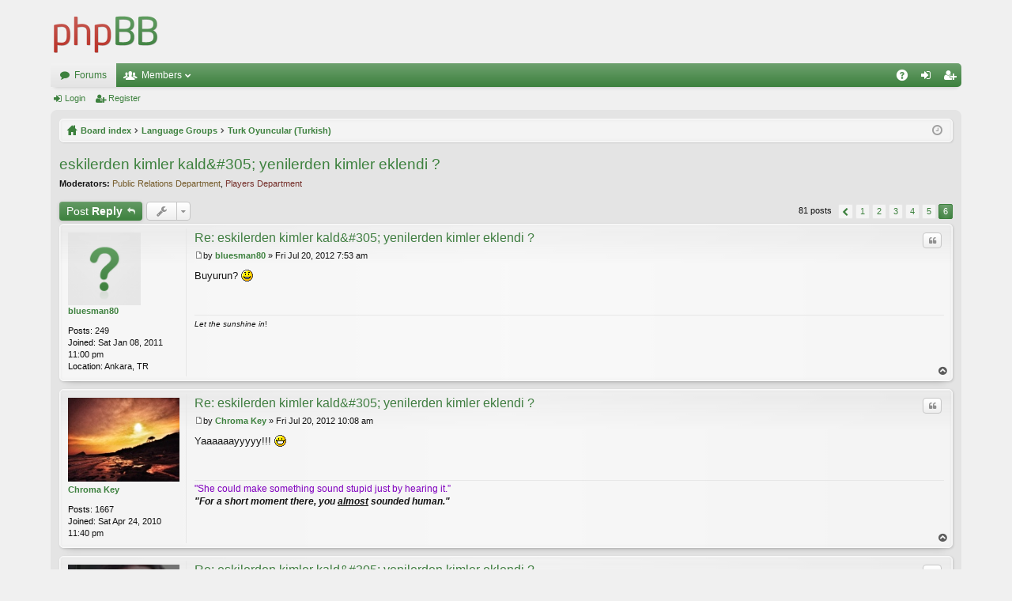

--- FILE ---
content_type: text/html; charset=UTF-8
request_url: https://forum.cantr.org/viewtopic.php?f=31&p=494977&sid=0194da6293109492245489660340121f
body_size: 6030
content:
<!DOCTYPE html>
<html dir="ltr" lang="en-gb">
<head>
<meta charset="utf-8" />
<meta http-equiv="X-UA-Compatible" content="IE=edge,chrome=1" />
<meta name="viewport" content="width=device-width, initial-scale=1" />

<title>eskilerden kimler kald&amp;#305; yenilerden kimler eklendi ? - Page 6 - Cantr II Discussion Forum</title>




	<link rel="alternate" type="application/atom+xml" title="Feed - Cantr II Discussion Forum" href="https://forum.cantr.org:443/feed.php">		<link rel="alternate" type="application/atom+xml" title="Feed - All forums" href="https://forum.cantr.org:443/feed.php?mode=forums">	<link rel="alternate" type="application/atom+xml" title="Feed - New Topics" href="https://forum.cantr.org:443/feed.php?mode=topics">	<link rel="alternate" type="application/atom+xml" title="Feed - Active Topics" href="https://forum.cantr.org:443/feed.php?mode=topics_active">	<link rel="alternate" type="application/atom+xml" title="Feed - Forum - Turk Oyuncular (Turkish)" href="https://forum.cantr.org:443/feed.php?f=31">	<link rel="alternate" type="application/atom+xml" title="Feed - Topic - eskilerden kimler kald&amp;#305; yenilerden kimler eklendi ?" href="https://forum.cantr.org:443/feed.php?f=31&amp;t=12526">	
	<link rel="canonical" href="https://forum.cantr.org:443/viewtopic.php?t=12526&amp;start=75">

	<link href="./styles/elegance_green/theme/fonts/font-awesome-4.4.0/css/font-awesome.min.css" rel="stylesheet">
<link href="./styles/elegance_green/theme/fonts/glyphicons-pro-1.9/css/glyphicons.css" rel="stylesheet">

<link href="./styles/elegance_green/theme/stylesheet.css?assets_version=11" rel="stylesheet">



<!--[if lte IE 9]>
	<link href="./styles/elegance_green/theme/tweaks.css?assets_version=11" rel="stylesheet">
<![endif]-->




<script>
	(function(i,s,o,g,r,a,m){i['GoogleAnalyticsObject']=r;i[r]=i[r]||function(){
	(i[r].q=i[r].q||[]).push(arguments)},i[r].l=1*new Date();a=s.createElement(o),
	m=s.getElementsByTagName(o)[0];a.async=1;a.src=g;m.parentNode.insertBefore(a,m)
	})(window,document,'script','//www.google-analytics.com/analytics.js','ga');

	ga('create', 'UA-18970547-2', 'auto');
		ga('send', 'pageview');
</script>

</head>
<body id="phpbb" class="nojs notouch section-viewtopic ltr " data-online-text="Online">


	<a id="top" class="anchor" accesskey="t"></a>
	<div id="page-header" class="page-width">
		<div class="headerbar" role="banner">
			<div class="inner">

			<div id="site-description">
				<a id="logo" class="logo" href="./index.php?sid=8029455ffe47e52d405c8e62f54c7c0c" title="Board index"><img src="./styles/elegance_green/theme/images/logo.png" data-src-hd="./styles/elegance_green/theme/images/logo_hd.png" /></a>
				<p class="sitename">Cantr II Discussion Forum</p>
				<p>A forum for discussion about the PBBRPG Cantr II</p>
				<p class="skiplink"><a href="#start_here">Skip to content</a></p>
			</div>

						
			</div>
		</div>


				


<div class="navbar tabbed not-static" role="navigation">
	<div class="inner page-width">
		<div class="nav-tabs" data-current-page="viewtopic">
			<ul class="leftside">
				<li id="quick-links" class="tab responsive-menu dropdown-container empty">
					<a href="#" class="nav-link dropdown-trigger">Quick links</a>
					<div class="dropdown hidden">
						<div class="pointer"><div class="pointer-inner"></div></div>
						<ul class="dropdown-contents" role="menu">
								
	
													</ul>
					</div>
				</li>
												<li class="tab forums selected" data-responsive-class="small-icon icon-forums">
					<a class="nav-link" href="./index.php?sid=8029455ffe47e52d405c8e62f54c7c0c">Forums</a>
				</li>
									<li class="tab members dropdown-container" data-select-match="member" data-responsive-class="small-icon icon-members">
						<a class="nav-link dropdown-trigger" href="./memberlist.php?sid=8029455ffe47e52d405c8e62f54c7c0c">Members</a>
						<div class="dropdown hidden">
							<div class="pointer"><div class="pointer-inner"></div></div>
							<ul class="dropdown-contents" role="menu">
																<li class="small-icon icon-team"><a href="./memberlist.php?mode=team&amp;sid=8029455ffe47e52d405c8e62f54c7c0c" role="menuitem">The team</a></li>							</ul>
						</div>
					</li>
											</ul>
			<ul class="rightside">
								<li class="tab faq" data-select-match="faq" data-responsive-class="small-icon icon-faq">
					<a class="nav-link" href="./faq.php?sid=8029455ffe47e52d405c8e62f54c7c0c" rel="help" title="Frequently Asked Questions" role="menuitem">FAQ</a>
				</li>
																									<li class="tab login"  data-skip-responsive="true" data-select-match="login"><a class="nav-link" href="./ucp.php?mode=login&amp;sid=8029455ffe47e52d405c8e62f54c7c0c" title="Login" accesskey="x" role="menuitem">Login</a></li>
											<li class="tab register" data-skip-responsive="true" data-select-match="register"><a class="nav-link" href="./ucp.php?mode=register&amp;sid=8029455ffe47e52d405c8e62f54c7c0c" role="menuitem">Register</a></li>
																	</ul>
		</div>
	</div>
</div>

<div class="navbar secondary">
	<ul role="menubar">
														<li class="small-icon icon-login"><a href="./ucp.php?mode=login&amp;sid=8029455ffe47e52d405c8e62f54c7c0c" title="Login">Login</a></li>
									<li class="small-icon icon-register"><a href="./ucp.php?mode=register&amp;sid=8029455ffe47e52d405c8e62f54c7c0c">Register</a></li>
									
			</ul>
</div>

	</div>

<div id="wrap" class="page-width">

	
	<a id="start_here" class="anchor"></a>
	<div id="page-body" role="main">
		<div class="navbar nav-breadcrumbs">
	<ul id="nav-breadcrumbs" class="linklist navlinks" role="menubar">
						<li class="small-icon icon-home breadcrumbs">
									<span class="crumb" itemtype="http://data-vocabulary.org/Breadcrumb" itemscope=""><a href="./index.php?sid=8029455ffe47e52d405c8e62f54c7c0c" accesskey="h" data-navbar-reference="index" itemprop="url"><span itemprop="title">Board index</span></a></span>
											<span class="crumb" itemtype="http://data-vocabulary.org/Breadcrumb" itemscope="" data-forum-id="64"><a href="./viewforum.php?f=64&amp;sid=8029455ffe47e52d405c8e62f54c7c0c" itemprop="url"><span itemprop="title">Language Groups</span></a></span>
															<span class="crumb" itemtype="http://data-vocabulary.org/Breadcrumb" itemscope="" data-forum-id="31"><a href="./viewforum.php?f=31&amp;sid=8029455ffe47e52d405c8e62f54c7c0c" itemprop="url"><span itemprop="title">Turk Oyuncular (Turkish)</span></a></span>
												</li>
		
				<li class="rightside dropdown-container icon-only">
			<a href="#" class="dropdown-trigger time" title="It is currently Wed Jan 21, 2026 1:38 am"><i class="fa fa-clock-o"></i></a>
			<div class="dropdown hidden">
				<div class="pointer"><div class="pointer-inner"></div></div>
				<ul class="dropdown-contents">
					<li>It is currently Wed Jan 21, 2026 1:38 am</li>
					<li>All times are <abbr title="UTC">UTC</abbr></li>
				</ul>
			</div>
		</li>
	</ul>
</div>

		
		
<h2 class="topic-title"><a href="./viewtopic.php?f=31&amp;t=12526&amp;start=75&amp;sid=8029455ffe47e52d405c8e62f54c7c0c">eskilerden kimler kald&amp;#305; yenilerden kimler eklendi ?</a></h2>
<!-- NOTE: remove the style="display: none" when you want to have the forum description on the topic body -->
<div style="display: none !important;">Turk oyuncularin bulusabilecegi, karakter disi tartisma forumu <br /></div>
<p>
	<strong>Moderators:</strong> <a style="color:#755b2a;" href="./memberlist.php?mode=group&amp;g=50967&amp;sid=8029455ffe47e52d405c8e62f54c7c0c">Public Relations Department</a>, <a style="color:#752f2a;" href="./memberlist.php?mode=group&amp;g=5&amp;sid=8029455ffe47e52d405c8e62f54c7c0c">Players Department</a>
</p>


<div class="action-bar top">

	<div class="buttons">
		
			<a href="./posting.php?mode=reply&amp;f=31&amp;t=12526&amp;sid=8029455ffe47e52d405c8e62f54c7c0c" class="button icon-button reply-icon" title="Post a reply">
			Post Reply		</a>
	
			</div>

		<div class="dropdown-container dropdown-button-control topic-tools">
		<span title="Topic tools" class="button icon-button tools-icon dropdown-trigger dropdown-select"></span>
		<div class="dropdown hidden">
			<div class="pointer"><div class="pointer-inner"></div></div>
			<ul class="dropdown-contents">
																								<li class="small-icon icon-print"><a href="./viewtopic.php?f=31&amp;t=12526&amp;start=75&amp;sid=8029455ffe47e52d405c8e62f54c7c0c&amp;view=print" title="Print view" accesskey="p">Print view</a></li>							</ul>
		</div>
	</div>
	
	
			<div class="pagination">
			81 posts
							<ul>
		<li class="previous"><a href="./viewtopic.php?f=31&amp;t=12526&amp;sid=8029455ffe47e52d405c8e62f54c7c0c&amp;start=60" rel="prev" role="button">Previous</a></li>
			<li><a href="./viewtopic.php?f=31&amp;t=12526&amp;sid=8029455ffe47e52d405c8e62f54c7c0c" role="button">1</a></li>
			<li><a href="./viewtopic.php?f=31&amp;t=12526&amp;sid=8029455ffe47e52d405c8e62f54c7c0c&amp;start=15" role="button">2</a></li>
			<li><a href="./viewtopic.php?f=31&amp;t=12526&amp;sid=8029455ffe47e52d405c8e62f54c7c0c&amp;start=30" role="button">3</a></li>
			<li><a href="./viewtopic.php?f=31&amp;t=12526&amp;sid=8029455ffe47e52d405c8e62f54c7c0c&amp;start=45" role="button">4</a></li>
			<li><a href="./viewtopic.php?f=31&amp;t=12526&amp;sid=8029455ffe47e52d405c8e62f54c7c0c&amp;start=60" role="button">5</a></li>
			<li class="active"><span>6</span></li>
	</ul>
					</div>
		</div>




			<div id="p492716" class="post has-profile bg2">
		<div class="inner">

		<dl class="postprofile" id="profile492716">
			<dt class="no-profile-rank no-avatar">
				<div class="avatar-container">
																			</div>
								<a href="./memberlist.php?mode=viewprofile&amp;u=153995&amp;sid=8029455ffe47e52d405c8e62f54c7c0c" class="username">bluesman80</a>							</dt>

									
		<dd class="profile-posts"><strong>Posts:</strong> 249</dd>		<dd class="profile-joined"><strong>Joined:</strong> Sat Jan 08, 2011 11:00 pm</dd>		
		
											<dd class="profile-custom-field profile-phpbb_location"><strong>Location:</strong> Ankara, TR</dd>
							
						
		</dl>

		<div class="postbody">

						<div id="post_content492716">

			<h3 class="first"><a href="#p492716">Re: eskilerden kimler kald&amp;#305; yenilerden kimler eklendi ?</a></h3>

													<ul class="post-buttons">
																																									<li>
							<a href="./posting.php?mode=quote&amp;f=31&amp;p=492716&amp;sid=8029455ffe47e52d405c8e62f54c7c0c" title="Reply with quote" class="button icon-button quote-icon"><span>Quote</span></a>
						</li>
														</ul>
							
						<p class="author"><a href="./viewtopic.php?p=492716&amp;sid=8029455ffe47e52d405c8e62f54c7c0c#p492716"><span class="imageset icon_post_target" title="Post">Post</span></a><span class="responsive-hide">by <strong><a href="./memberlist.php?mode=viewprofile&amp;u=153995&amp;sid=8029455ffe47e52d405c8e62f54c7c0c" class="username">bluesman80</a></strong> &raquo; </span>Fri Jul 20, 2012 7:53 am </p>
			
			
			
			<div class="content">Buyurun? <img class="smilies" src="./images/smilies/icon_smile.gif" alt=":)" title="Smile" /></div>

			
									
									<div id="sig492716" class="signature"><span style="font-size: 85%; line-height: normal"><em>Let the sunshine in</em>!</span></div>
						</div>

		</div>

		</div>
		<div class="back2top"><a href="#top" class="top" title="Top">Top</a></div>
	</div>

				<div id="p492720" class="post has-profile bg1">
		<div class="inner">

		<dl class="postprofile" id="profile492720">
			<dt class="no-profile-rank has-avatar">
				<div class="avatar-container">
																<a href="./memberlist.php?mode=viewprofile&amp;u=153511&amp;sid=8029455ffe47e52d405c8e62f54c7c0c" class="avatar"><img class="avatar" src="./download/file.php?avatar=153511_1524931928.jpg" width="160" height="120" alt="User avatar" /></a>														</div>
								<a href="./memberlist.php?mode=viewprofile&amp;u=153511&amp;sid=8029455ffe47e52d405c8e62f54c7c0c" class="username">Chroma Key</a>							</dt>

									
		<dd class="profile-posts"><strong>Posts:</strong> 1667</dd>		<dd class="profile-joined"><strong>Joined:</strong> Sat Apr 24, 2010 11:40 pm</dd>		
		
						
						
		</dl>

		<div class="postbody">

						<div id="post_content492720">

			<h3 ><a href="#p492720">Re: eskilerden kimler kald&amp;#305; yenilerden kimler eklendi ?</a></h3>

													<ul class="post-buttons">
																																									<li>
							<a href="./posting.php?mode=quote&amp;f=31&amp;p=492720&amp;sid=8029455ffe47e52d405c8e62f54c7c0c" title="Reply with quote" class="button icon-button quote-icon"><span>Quote</span></a>
						</li>
														</ul>
							
						<p class="author"><a href="./viewtopic.php?p=492720&amp;sid=8029455ffe47e52d405c8e62f54c7c0c#p492720"><span class="imageset icon_post_target" title="Post">Post</span></a><span class="responsive-hide">by <strong><a href="./memberlist.php?mode=viewprofile&amp;u=153511&amp;sid=8029455ffe47e52d405c8e62f54c7c0c" class="username">Chroma Key</a></strong> &raquo; </span>Fri Jul 20, 2012 10:08 am </p>
			
			
			
			<div class="content">Yaaaaaayyyyy!!! <img class="smilies" src="./images/smilies/icon_biggrin.gif" alt=":-D" title="Very Happy" /></div>

			
									
									<div id="sig492720" class="signature"><span style="color: #8000BF">&quot;She could make something sound stupid just by hearing it.” </span><br /><strong><em>&quot;For a short moment there, you <span style="text-decoration: underline">almost</span> sounded human.&quot;</em></strong></div>
						</div>

		</div>

		</div>
		<div class="back2top"><a href="#top" class="top" title="Top">Top</a></div>
	</div>

				<div id="p492787" class="post has-profile bg2">
		<div class="inner">

		<dl class="postprofile" id="profile492787">
			<dt class="no-profile-rank has-avatar">
				<div class="avatar-container">
																<a href="./memberlist.php?mode=viewprofile&amp;u=100897&amp;sid=8029455ffe47e52d405c8e62f54c7c0c" class="avatar"><img class="avatar" src="./download/file.php?avatar=100897_1342862822.jpg" width="160" height="160" alt="User avatar" /></a>														</div>
								<a href="./memberlist.php?mode=viewprofile&amp;u=100897&amp;sid=8029455ffe47e52d405c8e62f54c7c0c" class="username">ebenezer</a>							</dt>

									
		<dd class="profile-posts"><strong>Posts:</strong> 271</dd>		<dd class="profile-joined"><strong>Joined:</strong> Sat May 06, 2006 8:53 pm</dd>		
		
											<dd class="profile-custom-field profile-phpbb_location"><strong>Location:</strong> İstanbul/Turkey</dd>
							
						
		</dl>

		<div class="postbody">

						<div id="post_content492787">

			<h3 ><a href="#p492787">Re: eskilerden kimler kald&amp;#305; yenilerden kimler eklendi ?</a></h3>

													<ul class="post-buttons">
																																									<li>
							<a href="./posting.php?mode=quote&amp;f=31&amp;p=492787&amp;sid=8029455ffe47e52d405c8e62f54c7c0c" title="Reply with quote" class="button icon-button quote-icon"><span>Quote</span></a>
						</li>
														</ul>
							
						<p class="author"><a href="./viewtopic.php?p=492787&amp;sid=8029455ffe47e52d405c8e62f54c7c0c#p492787"><span class="imageset icon_post_target" title="Post">Post</span></a><span class="responsive-hide">by <strong><a href="./memberlist.php?mode=viewprofile&amp;u=100897&amp;sid=8029455ffe47e52d405c8e62f54c7c0c" class="username">ebenezer</a></strong> &raquo; </span>Sat Jul 21, 2012 8:29 am </p>
			
			
			
			<div class="content">Arkadaş geri döndük ama dünden beridir cantr açılmıyor ne iştir anlamadım.</div>

			
									
									
						</div>

		</div>

		</div>
		<div class="back2top"><a href="#top" class="top" title="Top">Top</a></div>
	</div>

				<div id="p492807" class="post has-profile bg1">
		<div class="inner">

		<dl class="postprofile" id="profile492807">
			<dt class="no-profile-rank no-avatar">
				<div class="avatar-container">
																			</div>
								<a href="./memberlist.php?mode=viewprofile&amp;u=153995&amp;sid=8029455ffe47e52d405c8e62f54c7c0c" class="username">bluesman80</a>							</dt>

									
		<dd class="profile-posts"><strong>Posts:</strong> 249</dd>		<dd class="profile-joined"><strong>Joined:</strong> Sat Jan 08, 2011 11:00 pm</dd>		
		
											<dd class="profile-custom-field profile-phpbb_location"><strong>Location:</strong> Ankara, TR</dd>
							
						
		</dl>

		<div class="postbody">

						<div id="post_content492807">

			<h3 ><a href="#p492807">Re: eskilerden kimler kald&amp;#305; yenilerden kimler eklendi ?</a></h3>

													<ul class="post-buttons">
																																									<li>
							<a href="./posting.php?mode=quote&amp;f=31&amp;p=492807&amp;sid=8029455ffe47e52d405c8e62f54c7c0c" title="Reply with quote" class="button icon-button quote-icon"><span>Quote</span></a>
						</li>
														</ul>
							
						<p class="author"><a href="./viewtopic.php?p=492807&amp;sid=8029455ffe47e52d405c8e62f54c7c0c#p492807"><span class="imageset icon_post_target" title="Post">Post</span></a><span class="responsive-hide">by <strong><a href="./memberlist.php?mode=viewprofile&amp;u=153995&amp;sid=8029455ffe47e52d405c8e62f54c7c0c" class="username">bluesman80</a></strong> &raquo; </span>Sat Jul 21, 2012 10:29 am </p>
			
			
			
			<div class="content">Oncelikle hosgeldin. Taze kana ihtiyacimiz vardi gercekten! <img class="smilies" src="./images/smilies/icon_smile.gif" alt=":)" title="Smile" /><br /><br />Su anda sanirim uzerinde calisiyorlar: <br /><!-- l --><a class="postlink-local" href="http://forum.cantr.org/viewtopic.php?f=3&amp;t=23865&amp;p=492792#p492792">viewtopic.php?f=3&amp;t=23865&amp;p=492792#p492792</a><!-- l --></div>

			
									
									<div id="sig492807" class="signature"><span style="font-size: 85%; line-height: normal"><em>Let the sunshine in</em>!</span></div>
						</div>

		</div>

		</div>
		<div class="back2top"><a href="#top" class="top" title="Top">Top</a></div>
	</div>

				<div id="p492811" class="post has-profile bg2">
		<div class="inner">

		<dl class="postprofile" id="profile492811">
			<dt class="no-profile-rank has-avatar">
				<div class="avatar-container">
																<a href="./memberlist.php?mode=viewprofile&amp;u=100897&amp;sid=8029455ffe47e52d405c8e62f54c7c0c" class="avatar"><img class="avatar" src="./download/file.php?avatar=100897_1342862822.jpg" width="160" height="160" alt="User avatar" /></a>														</div>
								<a href="./memberlist.php?mode=viewprofile&amp;u=100897&amp;sid=8029455ffe47e52d405c8e62f54c7c0c" class="username">ebenezer</a>							</dt>

									
		<dd class="profile-posts"><strong>Posts:</strong> 271</dd>		<dd class="profile-joined"><strong>Joined:</strong> Sat May 06, 2006 8:53 pm</dd>		
		
											<dd class="profile-custom-field profile-phpbb_location"><strong>Location:</strong> İstanbul/Turkey</dd>
							
						
		</dl>

		<div class="postbody">

						<div id="post_content492811">

			<h3 ><a href="#p492811">Re: eskilerden kimler kald&amp;#305; yenilerden kimler eklendi ?</a></h3>

													<ul class="post-buttons">
																																									<li>
							<a href="./posting.php?mode=quote&amp;f=31&amp;p=492811&amp;sid=8029455ffe47e52d405c8e62f54c7c0c" title="Reply with quote" class="button icon-button quote-icon"><span>Quote</span></a>
						</li>
														</ul>
							
						<p class="author"><a href="./viewtopic.php?p=492811&amp;sid=8029455ffe47e52d405c8e62f54c7c0c#p492811"><span class="imageset icon_post_target" title="Post">Post</span></a><span class="responsive-hide">by <strong><a href="./memberlist.php?mode=viewprofile&amp;u=100897&amp;sid=8029455ffe47e52d405c8e62f54c7c0c" class="username">ebenezer</a></strong> &raquo; </span>Sat Jul 21, 2012 10:58 am </p>
			
			
			
			<div class="content">Aha gelmiş, koşun!! <img class="smilies" src="./images/smilies/icon_biggrin.gif" alt=":D" title="Very Happy" /></div>

			
									
									
						</div>

		</div>

		</div>
		<div class="back2top"><a href="#top" class="top" title="Top">Top</a></div>
	</div>

				<div id="p494977" class="post has-profile bg1">
		<div class="inner">

		<dl class="postprofile" id="profile494977">
			<dt class="no-profile-rank has-avatar">
				<div class="avatar-container">
																<a href="./memberlist.php?mode=viewprofile&amp;u=153511&amp;sid=8029455ffe47e52d405c8e62f54c7c0c" class="avatar"><img class="avatar" src="./download/file.php?avatar=153511_1524931928.jpg" width="160" height="120" alt="User avatar" /></a>														</div>
								<a href="./memberlist.php?mode=viewprofile&amp;u=153511&amp;sid=8029455ffe47e52d405c8e62f54c7c0c" class="username">Chroma Key</a>							</dt>

									
		<dd class="profile-posts"><strong>Posts:</strong> 1667</dd>		<dd class="profile-joined"><strong>Joined:</strong> Sat Apr 24, 2010 11:40 pm</dd>		
		
						
						
		</dl>

		<div class="postbody">

						<div id="post_content494977">

			<h3 ><a href="#p494977">Re: eskilerden kimler kald&amp;#305; yenilerden kimler eklendi ?</a></h3>

													<ul class="post-buttons">
																																									<li>
							<a href="./posting.php?mode=quote&amp;f=31&amp;p=494977&amp;sid=8029455ffe47e52d405c8e62f54c7c0c" title="Reply with quote" class="button icon-button quote-icon"><span>Quote</span></a>
						</li>
														</ul>
							
						<p class="author"><a href="./viewtopic.php?p=494977&amp;sid=8029455ffe47e52d405c8e62f54c7c0c#p494977"><span class="imageset icon_post_target" title="Post">Post</span></a><span class="responsive-hide">by <strong><a href="./memberlist.php?mode=viewprofile&amp;u=153511&amp;sid=8029455ffe47e52d405c8e62f54c7c0c" class="username">Chroma Key</a></strong> &raquo; </span>Tue Aug 07, 2012 8:45 pm </p>
			
			
			
			<div class="content">E nerde digerleri?</div>

			
									
									<div id="sig494977" class="signature"><span style="color: #8000BF">&quot;She could make something sound stupid just by hearing it.” </span><br /><strong><em>&quot;For a short moment there, you <span style="text-decoration: underline">almost</span> sounded human.&quot;</em></strong></div>
						</div>

		</div>

		</div>
		<div class="back2top"><a href="#top" class="top" title="Top">Top</a></div>
	</div>

	

	<form id="viewtopic" method="post" action="./viewtopic.php?f=31&amp;t=12526&amp;start=75&amp;sid=8029455ffe47e52d405c8e62f54c7c0c">
	<fieldset class="display-options" style="margin-top: 0; ">
				<label>Display posts from previous: <select name="st" id="st"><option value="0" selected="selected">All posts</option><option value="1">1 day</option><option value="7">7 days</option><option value="14">2 weeks</option><option value="30">1 month</option><option value="90">3 months</option><option value="180">6 months</option><option value="365">1 year</option></select></label>
		<label>Sort by <select name="sk" id="sk"><option value="a">Author</option><option value="t" selected="selected">Post time</option><option value="s">Subject</option></select></label> <label><select name="sd" id="sd"><option value="a" selected="selected">Ascending</option><option value="d">Descending</option></select></label>
		<input type="submit" name="sort" value="Go" class="button2" />
			</fieldset>
	</form>
	<hr />

<div class="action-bar bottom">
	<div class="buttons">
		
			<a href="./posting.php?mode=reply&amp;f=31&amp;t=12526&amp;sid=8029455ffe47e52d405c8e62f54c7c0c" class="button icon-button reply-icon" title="Post a reply">
			Post Reply		</a>
	
			</div>

		<div class="dropdown-container dropdown-button-control topic-tools">
		<span title="Topic tools" class="button icon-button tools-icon dropdown-trigger dropdown-select"></span>
		<div class="dropdown hidden">
			<div class="pointer"><div class="pointer-inner"></div></div>
			<ul class="dropdown-contents">
																								<li class="small-icon icon-print"><a href="./viewtopic.php?f=31&amp;t=12526&amp;start=75&amp;sid=8029455ffe47e52d405c8e62f54c7c0c&amp;view=print" title="Print view" accesskey="p">Print view</a></li>							</ul>
		</div>
	</div>

		
	
			<div class="pagination">
			81 posts
							<ul>
		<li class="previous"><a href="./viewtopic.php?f=31&amp;t=12526&amp;sid=8029455ffe47e52d405c8e62f54c7c0c&amp;start=60" rel="prev" role="button">Previous</a></li>
			<li><a href="./viewtopic.php?f=31&amp;t=12526&amp;sid=8029455ffe47e52d405c8e62f54c7c0c" role="button">1</a></li>
			<li><a href="./viewtopic.php?f=31&amp;t=12526&amp;sid=8029455ffe47e52d405c8e62f54c7c0c&amp;start=15" role="button">2</a></li>
			<li><a href="./viewtopic.php?f=31&amp;t=12526&amp;sid=8029455ffe47e52d405c8e62f54c7c0c&amp;start=30" role="button">3</a></li>
			<li><a href="./viewtopic.php?f=31&amp;t=12526&amp;sid=8029455ffe47e52d405c8e62f54c7c0c&amp;start=45" role="button">4</a></li>
			<li><a href="./viewtopic.php?f=31&amp;t=12526&amp;sid=8029455ffe47e52d405c8e62f54c7c0c&amp;start=60" role="button">5</a></li>
			<li class="active"><span>6</span></li>
	</ul>
					</div>
		<div class="clear"></div>
</div>


	<p class="jumpbox-return"><a href="./viewforum.php?f=31&amp;sid=8029455ffe47e52d405c8e62f54c7c0c" class="left-box arrow-left" accesskey="r">Return to “Turk Oyuncular (Turkish)”</a></p>


	<div class="dropdown-container dropdown-container-right dropdown-up dropdown-left dropdown-button-control" id="jumpbox">
		<span title="Jump to" class="dropdown-trigger button dropdown-select">
			Jump to		</span>
		<div class="dropdown hidden">
			<div class="pointer"><div class="pointer-inner"></div></div>
			<ul class="dropdown-contents">
																			<li><a href="./viewforum.php?f=60&amp;sid=8029455ffe47e52d405c8e62f54c7c0c">Public Discussion Forums</a></li>
																<li>&nbsp; &nbsp;<a href="./viewforum.php?f=1&amp;sid=8029455ffe47e52d405c8e62f54c7c0c">General Discussion</a></li>
																<li>&nbsp; &nbsp;<a href="./viewforum.php?f=14&amp;sid=8029455ffe47e52d405c8e62f54c7c0c">Non-Cantr-Related Discussion</a></li>
																<li>&nbsp; &nbsp;<a href="./viewforum.php?f=32&amp;sid=8029455ffe47e52d405c8e62f54c7c0c">Forum Games</a></li>
																<li>&nbsp; &nbsp;<a href="./viewforum.php?f=68&amp;sid=8029455ffe47e52d405c8e62f54c7c0c">Non-Forum Games</a></li>
																<li><a href="./viewforum.php?f=61&amp;sid=8029455ffe47e52d405c8e62f54c7c0c">Suggestion Forums</a></li>
																<li>&nbsp; &nbsp;<a href="./viewforum.php?f=90&amp;sid=8029455ffe47e52d405c8e62f54c7c0c">Suggestions</a></li>
																<li>&nbsp; &nbsp;<a href="./viewforum.php?f=35&amp;sid=8029455ffe47e52d405c8e62f54c7c0c">Likely Suggestions</a></li>
																<li>&nbsp; &nbsp;<a href="./viewforum.php?f=91&amp;sid=8029455ffe47e52d405c8e62f54c7c0c">Unlikely Suggestions</a></li>
																<li>&nbsp; &nbsp;<a href="./viewforum.php?f=33&amp;sid=8029455ffe47e52d405c8e62f54c7c0c">Implemented Suggestions</a></li>
																<li>&nbsp; &nbsp;<a href="./viewforum.php?f=89&amp;sid=8029455ffe47e52d405c8e62f54c7c0c">Suggestion Archives</a></li>
																<li>&nbsp; &nbsp;&nbsp; &nbsp;<a href="./viewforum.php?f=2&amp;sid=8029455ffe47e52d405c8e62f54c7c0c">Suggestions</a></li>
																<li>&nbsp; &nbsp;&nbsp; &nbsp;<a href="./viewforum.php?f=34&amp;sid=8029455ffe47e52d405c8e62f54c7c0c">Rejected Suggestions</a></li>
																<li><a href="./viewforum.php?f=62&amp;sid=8029455ffe47e52d405c8e62f54c7c0c">Support Forums</a></li>
																<li>&nbsp; &nbsp;<a href="./viewforum.php?f=3&amp;sid=8029455ffe47e52d405c8e62f54c7c0c">General Support</a></li>
																<li>&nbsp; &nbsp;<a href="./viewforum.php?f=30&amp;sid=8029455ffe47e52d405c8e62f54c7c0c">Moderation Requests</a></li>
																<li>&nbsp; &nbsp;<a href="./viewforum.php?f=4&amp;sid=8029455ffe47e52d405c8e62f54c7c0c">Capital Rule Breaches</a></li>
																<li>&nbsp; &nbsp;<a href="./viewforum.php?f=93&amp;sid=8029455ffe47e52d405c8e62f54c7c0c">Staff Feedback</a></li>
																<li><a href="./viewforum.php?f=63&amp;sid=8029455ffe47e52d405c8e62f54c7c0c">Polish Forums</a></li>
																<li>&nbsp; &nbsp;<a href="./viewforum.php?f=43&amp;sid=8029455ffe47e52d405c8e62f54c7c0c">Ogólne dyskusje</a></li>
																<li>&nbsp; &nbsp;<a href="./viewforum.php?f=44&amp;sid=8029455ffe47e52d405c8e62f54c7c0c">Dyskusje niezwiązane z Cantr</a></li>
																<li>&nbsp; &nbsp;<a href="./viewforum.php?f=45&amp;sid=8029455ffe47e52d405c8e62f54c7c0c">Sugestie</a></li>
																<li>&nbsp; &nbsp;<a href="./viewforum.php?f=46&amp;sid=8029455ffe47e52d405c8e62f54c7c0c">Ogólna pomoc</a></li>
																<li>&nbsp; &nbsp;<a href="./viewforum.php?f=47&amp;sid=8029455ffe47e52d405c8e62f54c7c0c">Prośby o moderację</a></li>
																<li>&nbsp; &nbsp;<a href="./viewforum.php?f=48&amp;sid=8029455ffe47e52d405c8e62f54c7c0c">Naruszenia Najważniejszej Zasady</a></li>
																<li><a href="./viewforum.php?f=64&amp;sid=8029455ffe47e52d405c8e62f54c7c0c">Language Groups</a></li>
																<li>&nbsp; &nbsp;<a href="./viewforum.php?f=10&amp;sid=8029455ffe47e52d405c8e62f54c7c0c">Nederlandse Spelers (Dutch)</a></li>
																<li>&nbsp; &nbsp;<a href="./viewforum.php?f=11&amp;sid=8029455ffe47e52d405c8e62f54c7c0c">Deutsche Spieler (German)</a></li>
																<li>&nbsp; &nbsp;<a href="./viewforum.php?f=16&amp;sid=8029455ffe47e52d405c8e62f54c7c0c">Joueurs Français (French)</a></li>
																<li>&nbsp; &nbsp;<a href="./viewforum.php?f=24&amp;sid=8029455ffe47e52d405c8e62f54c7c0c">Русскоязычные Игроки (Russian)</a></li>
																<li>&nbsp; &nbsp;<a href="./viewforum.php?f=25&amp;sid=8029455ffe47e52d405c8e62f54c7c0c">Svenska spelare (Swedish)</a></li>
																<li>&nbsp; &nbsp;<a href="./viewforum.php?f=26&amp;sid=8029455ffe47e52d405c8e62f54c7c0c">Esperantistaj Ludantoj (Esperanto)</a></li>
																<li>&nbsp; &nbsp;<a href="./viewforum.php?f=27&amp;sid=8029455ffe47e52d405c8e62f54c7c0c">Jugadores hispanos (Spanish)</a></li>
																<li>&nbsp; &nbsp;<a href="./viewforum.php?f=31&amp;sid=8029455ffe47e52d405c8e62f54c7c0c">Turk Oyuncular (Turkish)</a></li>
																<li>&nbsp; &nbsp;<a href="./viewforum.php?f=42&amp;sid=8029455ffe47e52d405c8e62f54c7c0c">Português (Portuguese)</a></li>
																<li>&nbsp; &nbsp;<a href="./viewforum.php?f=51&amp;sid=8029455ffe47e52d405c8e62f54c7c0c">Žaidėjai lietuviai (Lithuanian)</a></li>
																<li>&nbsp; &nbsp;<a href="./viewforum.php?f=53&amp;sid=8029455ffe47e52d405c8e62f54c7c0c">中文玩家 (Chinese)</a></li>
																<li>&nbsp; &nbsp;<a href="./viewforum.php?f=56&amp;sid=8029455ffe47e52d405c8e62f54c7c0c">Suomalaiset Pelaajat (Finnish)</a></li>
																<li>&nbsp; &nbsp;<a href="./viewforum.php?f=69&amp;sid=8029455ffe47e52d405c8e62f54c7c0c">Lojban</a></li>
																<li>&nbsp; &nbsp;<a href="./viewforum.php?f=72&amp;sid=8029455ffe47e52d405c8e62f54c7c0c">Italiano (Italian)</a></li>
																<li>&nbsp; &nbsp;<a href="./viewforum.php?f=87&amp;sid=8029455ffe47e52d405c8e62f54c7c0c">Български (Bulgarian)</a></li>
										</ul>
		</div>
	</div>


	<div class="stat-block online-list">
		<h3>Who is online</h3>
		<p>Users browsing this forum: No registered users and 1 guest</p>
	</div>

			</div>


	<div class="navbar" role="navigation">
	<div class="inner">

	<ul id="nav-footer" class="linklist bulletin" role="menubar">
		<li class="small-icon icon-home breadcrumbs">
									<span class="crumb"><a href="./index.php?sid=8029455ffe47e52d405c8e62f54c7c0c" data-navbar-reference="index">Board index</a></span>
					</li>
		
				<li class="rightside">All times are <abbr title="UTC">UTC</abbr></li>
							<li class="small-icon icon-delete-cookies rightside"><a href="./ucp.php?mode=delete_cookies&amp;sid=8029455ffe47e52d405c8e62f54c7c0c" data-ajax="true" data-refresh="true" role="menuitem">Delete all board cookies</a></li>
									<li class="small-icon icon-team rightside" data-last-responsive="true"><a href="./memberlist.php?mode=team&amp;sid=8029455ffe47e52d405c8e62f54c7c0c" role="menuitem">The team</a></li>				<li class="small-icon icon-contact rightside" data-last-responsive="true"><a href="./memberlist.php?mode=contactadmin&amp;sid=8029455ffe47e52d405c8e62f54c7c0c" role="menuitem">Contact us</a></li>	</ul>

	</div>
</div>
</div>

<div id="page-footer" class="page-width" role="contentinfo">
	
	<div class="copyright">
				Powered by <a href="https://www.phpbb.com/">phpBB</a>&reg; Forum Software &copy; phpBB Limited
		<a href="http://www.colorizeit.com/styles/phpbb-31-styles/363.elegance.html">Color scheme created with Colorize It</a>. 
		<br />Style by <a href="http://www.artodia.com/">Arty</a>
									</div>

	<div id="darkenwrapper" data-ajax-error-title="AJAX error" data-ajax-error-text="Something went wrong when processing your request." data-ajax-error-text-abort="User aborted request." data-ajax-error-text-timeout="Your request timed out; please try again." data-ajax-error-text-parsererror="Something went wrong with the request and the server returned an invalid reply.">
		<div id="darken">&nbsp;</div>
	</div>

	<div id="phpbb_alert" class="phpbb_alert" data-l-err="Error" data-l-timeout-processing-req="Request timed out.">
		<a href="#" class="alert_close"></a>
		<h3 class="alert_title">&nbsp;</h3><p class="alert_text"></p>
	</div>
	<div id="phpbb_confirm" class="phpbb_alert">
		<a href="#" class="alert_close"></a>
		<div class="alert_text"></div>
	</div>
</div>


<div>
	<a id="bottom" class="anchor" accesskey="z"></a>
	<img src="./cron.php?cron_type=cron.task.core.tidy_cache&amp;sid=8029455ffe47e52d405c8e62f54c7c0c" width="1" height="1" alt="cron" /></div>

<script type="text/javascript" src="./assets/javascript/jquery.min.js?assets_version=11"></script>
<script type="text/javascript" src="./assets/javascript/core.js?assets_version=11"></script>


<script type="text/javascript" src="./styles/elegance_green/template/forum_fn.js?assets_version=11"></script>

<script type="text/javascript" src="./styles/elegance_green/template/ajax.js?assets_version=11"></script>




</body>
</html>
